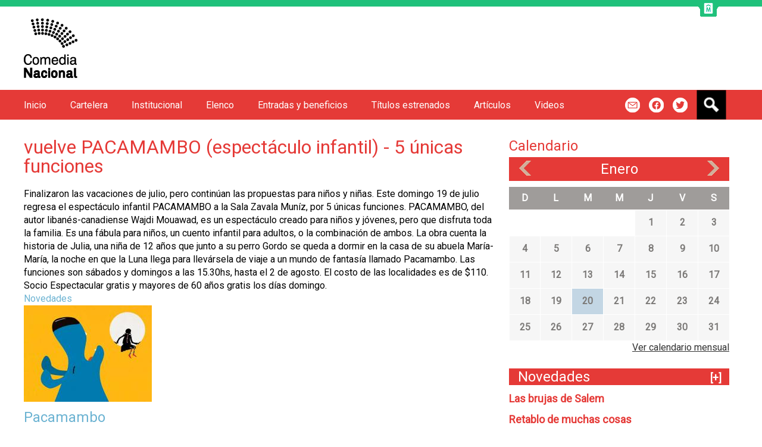

--- FILE ---
content_type: text/html; charset=utf-8
request_url: https://comedianacional.montevideo.gub.uy/boletin-de-noticias/vuelve-pacamambo-espectaculo-infantil-5-unicas-funciones
body_size: 7509
content:
<!DOCTYPE html>
<!--[if IEMobile 7]><html class="iem7"  lang="es" dir="ltr"><![endif]-->
<!--[if lte IE 6]><html class="lt-ie9 lt-ie8 lt-ie7"  lang="es" dir="ltr"><![endif]-->
<!--[if (IE 7)&(!IEMobile)]><html class="lt-ie9 lt-ie8"  lang="es" dir="ltr"><![endif]-->
<!--[if IE 8]><html class="lt-ie9"  lang="es" dir="ltr"><![endif]-->
<!--[if (gte IE 9)|(gt IEMobile 7)]><!--><html  lang="es" dir="ltr" prefix="og: http://ogp.me/ns# article: http://ogp.me/ns/article# book: http://ogp.me/ns/book# profile: http://ogp.me/ns/profile# video: http://ogp.me/ns/video# product: http://ogp.me/ns/product# content: http://purl.org/rss/1.0/modules/content/ dc: http://purl.org/dc/terms/ foaf: http://xmlns.com/foaf/0.1/ rdfs: http://www.w3.org/2000/01/rdf-schema# sioc: http://rdfs.org/sioc/ns# sioct: http://rdfs.org/sioc/types# skos: http://www.w3.org/2004/02/skos/core# xsd: http://www.w3.org/2001/XMLSchema#"><!--<![endif]-->

<head>
  <meta charset="utf-8" />
<link rel="shortcut icon" href="https://comedianacional.montevideo.gub.uy/sites/comedianacional.montevideo.gub.uy/files/favicon_1.ico" type="image/vnd.microsoft.icon" />
<meta name="description" content="Finalizaron las vacaciones de julio, pero continúan las propuestas para niños y niñas. Este domingo 19 de julio regresa el espectáculo infantil PACAMAMBO a la Sala Zavala Muníz, por 5 únicas funciones. PACAMAMBO, del autor libanés-canadiense Wajdi Mouawad, es un espectáculo creado para niños y jóvenes, pero que disfruta toda la familia. Es una fábula para niños, un cuento infantil para adultos, o la combinación de ambos." />
<meta name="generator" content="Drupal 7 (http://drupal.org)" />
<link rel="canonical" href="https://comedianacional.montevideo.gub.uy/boletin-de-noticias/vuelve-pacamambo-espectaculo-infantil-5-unicas-funciones" />
<link rel="shortlink" href="https://comedianacional.montevideo.gub.uy/node/1035" />
<meta property="og:site_name" content="Comedia Nacional" />
<meta property="og:type" content="article" />
<meta property="og:url" content="https://comedianacional.montevideo.gub.uy/boletin-de-noticias/vuelve-pacamambo-espectaculo-infantil-5-unicas-funciones" />
<meta property="og:title" content="vuelve PACAMAMBO (espectáculo infantil) - 5 únicas funciones" />
<meta property="og:description" content="Finalizaron las vacaciones de julio, pero continúan las propuestas para niños y niñas. Este domingo 19 de julio regresa el espectáculo infantil PACAMAMBO a la Sala Zavala Muníz, por 5 únicas funciones. PACAMAMBO, del autor libanés-canadiense Wajdi Mouawad, es un espectáculo creado para niños y jóvenes, pero que disfruta toda la familia. Es una fábula para niños, un cuento infantil para adultos, o la combinación de ambos." />
<meta property="og:updated_time" content="2015-07-13T17:09:05-03:00" />
<meta property="article:published_time" content="2015-07-13T16:58:10-03:00" />
<meta property="article:modified_time" content="2015-07-13T17:09:05-03:00" />
  <title>vuelve PACAMAMBO (espectáculo infantil) - 5 únicas funciones | Comedia Nacional</title>

      <meta name="MobileOptimized" content="width">
    <meta name="HandheldFriendly" content="true">
    <meta name="viewport" content="width=device-width">
    <!--[if IEMobile]><meta http-equiv="cleartype" content="on"><![endif]-->

  <style>
@import url("https://comedianacional.montevideo.gub.uy/modules/system/system.base.css?rzl8ja");
</style>
<style>
@import url("https://comedianacional.montevideo.gub.uy/sites/all/modules/contrib/simplenews/simplenews.css?rzl8ja");
@import url("https://comedianacional.montevideo.gub.uy/sites/all/modules/custom/apachesolr_im/theme/apachesolr_im.css?rzl8ja");
@import url("https://comedianacional.montevideo.gub.uy/modules/book/book.css?rzl8ja");
@import url("https://comedianacional.montevideo.gub.uy/sites/all/modules/contrib/calendar/css/calendar_multiday.css?rzl8ja");
@import url("https://comedianacional.montevideo.gub.uy/modules/comment/comment.css?rzl8ja");
@import url("https://comedianacional.montevideo.gub.uy/sites/all/modules/contrib/date/date_api/date.css?rzl8ja");
@import url("https://comedianacional.montevideo.gub.uy/sites/all/modules/contrib/date/date_popup/themes/datepicker.1.7.css?rzl8ja");
@import url("https://comedianacional.montevideo.gub.uy/sites/all/modules/contrib/date/date_repeat_field/date_repeat_field.css?rzl8ja");
@import url("https://comedianacional.montevideo.gub.uy/modules/field/theme/field.css?rzl8ja");
@import url("https://comedianacional.montevideo.gub.uy/modules/node/node.css?rzl8ja");
@import url("https://comedianacional.montevideo.gub.uy/modules/search/search.css?rzl8ja");
@import url("https://comedianacional.montevideo.gub.uy/sites/all/modules/custom/top_bar/css/top_bar.css?rzl8ja");
@import url("https://comedianacional.montevideo.gub.uy/modules/user/user.css?rzl8ja");
@import url("https://comedianacional.montevideo.gub.uy/sites/all/modules/contrib/views/css/views.css?rzl8ja");
</style>
<style>
@import url("https://comedianacional.montevideo.gub.uy/sites/all/modules/custom/apachesolr_autocomplete/apachesolr_autocomplete.css?rzl8ja");
@import url("https://comedianacional.montevideo.gub.uy/sites/all/modules/custom/apachesolr_autocomplete/jquery-autocomplete/jquery.autocomplete.css?rzl8ja");
@import url("https://comedianacional.montevideo.gub.uy/sites/all/modules/contrib/ctools/css/ctools.css?rzl8ja");
@import url("https://comedianacional.montevideo.gub.uy/sites/all/modules/contrib/panels/css/panels.css?rzl8ja");
@import url("https://comedianacional.montevideo.gub.uy/sites/all/modules/contrib/date/date_views/css/date_views.css?rzl8ja");
@import url("https://comedianacional.montevideo.gub.uy/sites/all/modules/contrib/panels/plugins/layouts/twocol/twocol.css?rzl8ja");
@import url("https://comedianacional.montevideo.gub.uy/sites/all/modules/contrib/addtoany/addtoany.css?rzl8ja");
</style>
<link type="text/css" rel="stylesheet" href="https://maxcdn.bootstrapcdn.com/bootstrap/3.3.7/css/bootstrap.min.css" media="all" />
<style>
@import url("https://comedianacional.montevideo.gub.uy/sites/all/themes/custom/cultura/css/styles.css?rzl8ja");
</style>
<style media="screen">#navigation{
        background: #e53a37;
      }
      a:hover,
      h2,
      h1.title,
      .skin-superpuesto .views-slideshow-controls-bottom .active{
        color:  #e53a37;
      }
      .boton-texto,
      .skin-superpuesto .views-slideshow-controls-bottom .active,
      .date-nav-wrapper,
      .calendar-calendar .has-events,
      #block-views-novedades-lateral-block h2{
        background: #e53a37;
      }
      .views-row a {
		color: #e53a37 !important;
      }
      </style>
  <script src="https://comedianacional.montevideo.gub.uy/sites/all/modules/contrib/jquery_update/replace/jquery/1.8/jquery.min.js?v=1.8.3"></script>
<script src="https://comedianacional.montevideo.gub.uy/misc/jquery-extend-3.4.0.js?v=1.8.3"></script>
<script src="https://comedianacional.montevideo.gub.uy/misc/jquery-html-prefilter-3.5.0-backport.js?v=1.8.3"></script>
<script src="https://comedianacional.montevideo.gub.uy/misc/jquery.once.js?v=1.2"></script>
<script src="https://comedianacional.montevideo.gub.uy/misc/drupal.js?rzl8ja"></script>
<script src="https://comedianacional.montevideo.gub.uy/sites/all/modules/contrib/jquery_update/replace/ui/external/jquery.cookie.js?v=67fb34f6a866c40d0570"></script>
<script src="https://comedianacional.montevideo.gub.uy/sites/all/modules/contrib/jquery_update/replace/misc/jquery.form.min.js?v=2.69"></script>
<script src="https://comedianacional.montevideo.gub.uy/misc/ajax.js?v=7.87"></script>
<script src="https://comedianacional.montevideo.gub.uy/sites/all/modules/contrib/jquery_update/js/jquery_update.js?v=0.0.1"></script>
<script src="https://comedianacional.montevideo.gub.uy/sites/all/modules/custom/top_bar/js/top_bar.js?rzl8ja"></script>
<script src="https://comedianacional.montevideo.gub.uy/sites/comedianacional.montevideo.gub.uy/files/languages/es_mNd3AhpHQ6tTK0IokcgDVbLvugb4kf9NdAY3offIMX0.js?rzl8ja"></script>
<script src="https://comedianacional.montevideo.gub.uy/sites/all/modules/custom/apachesolr_autocomplete/apachesolr_autocomplete.js?rzl8ja"></script>
<script src="https://comedianacional.montevideo.gub.uy/sites/all/modules/custom/apachesolr_autocomplete/jquery-autocomplete/jquery.autocomplete.js?rzl8ja"></script>
<script src="https://comedianacional.montevideo.gub.uy/sites/all/modules/contrib/views/js/base.js?rzl8ja"></script>
<script src="https://comedianacional.montevideo.gub.uy/misc/progress.js?v=7.87"></script>
<script src="https://comedianacional.montevideo.gub.uy/sites/all/modules/contrib/views/js/ajax_view.js?rzl8ja"></script>
<script src="https://comedianacional.montevideo.gub.uy/sites/all/modules/contrib/google_analytics/googleanalytics.js?rzl8ja"></script>
<script src="https://www.googletagmanager.com/gtag/js?id=UA-35433441-8"></script>
<script>window.dataLayer = window.dataLayer || [];function gtag(){dataLayer.push(arguments)};gtag("js", new Date());gtag("set", "developer_id.dMDhkMT", true);gtag("config", "UA-35433441-8", {"groups":"default"});gtag("config", "G-6KJGEM3C9F", {"groups":"default"});</script>
<script src="https://comedianacional.montevideo.gub.uy/sites/all/themes/custom/cultura/js/script.js?rzl8ja"></script>
<script>jQuery.extend(Drupal.settings, {"basePath":"\/","pathPrefix":"","setHasJsCookie":0,"ajaxPageState":{"theme":"cultura","theme_token":"xUQRz-z1-v4HhlYm2CdrlvoDqEM2TIcHB4fmzQZNqPY","jquery_version":"1.8","js":{"0":1,"sites\/all\/modules\/contrib\/jquery_update\/replace\/jquery\/1.8\/jquery.min.js":1,"misc\/jquery-extend-3.4.0.js":1,"misc\/jquery-html-prefilter-3.5.0-backport.js":1,"misc\/jquery.once.js":1,"misc\/drupal.js":1,"sites\/all\/modules\/contrib\/jquery_update\/replace\/ui\/external\/jquery.cookie.js":1,"sites\/all\/modules\/contrib\/jquery_update\/replace\/misc\/jquery.form.min.js":1,"misc\/ajax.js":1,"sites\/all\/modules\/contrib\/jquery_update\/js\/jquery_update.js":1,"sites\/all\/modules\/custom\/top_bar\/js\/top_bar.js":1,"public:\/\/languages\/es_mNd3AhpHQ6tTK0IokcgDVbLvugb4kf9NdAY3offIMX0.js":1,"sites\/all\/modules\/custom\/apachesolr_autocomplete\/apachesolr_autocomplete.js":1,"sites\/all\/modules\/custom\/apachesolr_autocomplete\/jquery-autocomplete\/jquery.autocomplete.js":1,"sites\/all\/modules\/contrib\/views\/js\/base.js":1,"misc\/progress.js":1,"sites\/all\/modules\/contrib\/views\/js\/ajax_view.js":1,"sites\/all\/modules\/contrib\/google_analytics\/googleanalytics.js":1,"https:\/\/www.googletagmanager.com\/gtag\/js?id=UA-35433441-8":1,"1":1,"sites\/all\/themes\/custom\/cultura\/js\/script.js":1},"css":{"modules\/system\/system.base.css":1,"modules\/system\/system.menus.css":1,"modules\/system\/system.messages.css":1,"modules\/system\/system.theme.css":1,"sites\/all\/modules\/contrib\/simplenews\/simplenews.css":1,"sites\/all\/modules\/custom\/apachesolr_im\/theme\/apachesolr_im.css":1,"modules\/book\/book.css":1,"sites\/all\/modules\/contrib\/calendar\/css\/calendar_multiday.css":1,"modules\/comment\/comment.css":1,"sites\/all\/modules\/contrib\/date\/date_api\/date.css":1,"sites\/all\/modules\/contrib\/date\/date_popup\/themes\/datepicker.1.7.css":1,"sites\/all\/modules\/contrib\/date\/date_repeat_field\/date_repeat_field.css":1,"modules\/field\/theme\/field.css":1,"modules\/node\/node.css":1,"modules\/search\/search.css":1,"sites\/all\/modules\/custom\/top_bar\/css\/top_bar.css":1,"modules\/user\/user.css":1,"sites\/all\/modules\/contrib\/views\/css\/views.css":1,"sites\/all\/modules\/custom\/apachesolr_autocomplete\/apachesolr_autocomplete.css":1,"sites\/all\/modules\/custom\/apachesolr_autocomplete\/jquery-autocomplete\/jquery.autocomplete.css":1,"sites\/all\/modules\/contrib\/ctools\/css\/ctools.css":1,"sites\/all\/modules\/contrib\/panels\/css\/panels.css":1,"sites\/all\/modules\/contrib\/date\/date_views\/css\/date_views.css":1,"sites\/all\/modules\/contrib\/panels\/plugins\/layouts\/twocol\/twocol.css":1,"sites\/all\/modules\/contrib\/addtoany\/addtoany.css":1,"https:\/\/maxcdn.bootstrapcdn.com\/bootstrap\/3.3.7\/css\/bootstrap.min.css":1,"sites\/all\/themes\/custom\/cultura\/system.menus.css":1,"sites\/all\/themes\/custom\/cultura\/system.messages.css":1,"sites\/all\/themes\/custom\/cultura\/system.theme.css":1,"sites\/all\/themes\/custom\/cultura\/bootstrap.css":1,"sites\/all\/themes\/custom\/cultura\/css\/styles.css":1,"0":1}},"apachesolr_autocomplete":{"path":"\/apachesolr_autocomplete"},"jcarousel":{"ajaxPath":"\/jcarousel\/ajax\/views"},"top_bar":{"imgLogoMontevideo":"https:\/\/comedianacional.montevideo.gub.uy\/sites\/all\/modules\/custom\/top_bar\/images\/solapaIM_verde.png","clases":"margen-right-60 sin-margen-superior  top_bar_verde ","activa":1},"views":{"ajax_path":"\/views\/ajax","ajaxViews":{"views_dom_id:da11663de1ff09bbb8aabf1c495d2d43":{"view_name":"calendario","view_display_id":"block_1","view_args":"2026-01","view_path":"node\/1035","view_base_path":"eventos\/mes","view_dom_id":"da11663de1ff09bbb8aabf1c495d2d43","pager_element":0}}},"urlIsAjaxTrusted":{"\/views\/ajax":true,"\/boletin-de-noticias\/vuelve-pacamambo-espectaculo-infantil-5-unicas-funciones":true},"googleanalytics":{"account":["UA-35433441-8","G-6KJGEM3C9F"],"trackOutbound":1,"trackMailto":1,"trackDownload":1,"trackDownloadExtensions":"7z|aac|arc|arj|asf|asx|avi|bin|csv|doc(x|m)?|dot(x|m)?|exe|flv|gif|gz|gzip|hqx|jar|jpe?g|js|mp(2|3|4|e?g)|mov(ie)?|msi|msp|pdf|phps|png|ppt(x|m)?|pot(x|m)?|pps(x|m)?|ppam|sld(x|m)?|thmx|qtm?|ra(m|r)?|sea|sit|tar|tgz|torrent|txt|wav|wma|wmv|wpd|xls(x|m|b)?|xlt(x|m)|xlam|xml|z|zip"}});</script>
      <!--[if lt IE 9]>
    <script src="/sites/all/themes/contrib/zen/js/html5-respond.js"></script>
    <![endif]-->
  </head>
<body class="html not-front not-logged-in one-sidebar sidebar-second page-node page-node- page-node-1035 node-type-simplenews section-boletin-de-noticias" >
  <div id="fb-root"></div>
        <p id="skip-link">
      <a href="#main-menu" class="element-invisible element-focusable">Jump to navigation</a>
    </p>
      
<div id="page">

  <header class="header" id="header" role="banner">

          <a href="/" title="Inicio" rel="home" class="header__logo" id="logo"><img src="https://comedianacional.montevideo.gub.uy/sites/comedianacional.montevideo.gub.uy/files/comendia-nal.fw_.png" alt="Inicio" class="header__logo-image" /></a>
    
    
    
    
  </header>

  <div id="main">
          <div class="content-not-front">
        <div id="content" class="column col-md-8 col-sm-12" role="main">
      <nav class="breadcrumb" role="navigation"><h2 class="element-invisible">Se encuentra usted aquí</h2><ol><li><a href="/">Inicio</a></li></ol></nav>      <a id="main-content"></a>
                    <h1 class="page__title title" id="page-title">vuelve PACAMAMBO (espectáculo infantil) - 5 únicas funciones</h1>
                                          
<article class="node-1035 node node-simplenews node-promoted view-mode-full clearfix" about="/boletin-de-noticias/vuelve-pacamambo-espectaculo-infantil-5-unicas-funciones" typeof="sioc:Item foaf:Document">

      <header>
                  <span property="dc:title" content="vuelve PACAMAMBO (espectáculo infantil) - 5 únicas funciones" class="rdf-meta element-hidden"></span><span property="sioc:num_replies" content="0" datatype="xsd:integer" class="rdf-meta element-hidden"></span>
      
          </header>
  
  <div class="field field-name-body field-type-text-with-summary field-label-hidden"><div class="field-items"><div class="field-item even" property="content:encoded">Finalizaron las vacaciones de julio, pero continúan las propuestas para niños y niñas. Este domingo 19 de julio regresa el espectáculo infantil PACAMAMBO a la Sala Zavala Muníz, por 5 únicas funciones.

PACAMAMBO, del autor libanés-canadiense Wajdi Mouawad, es un espectáculo creado para niños y jóvenes, pero que disfruta toda la familia. Es una fábula para niños, un cuento infantil para adultos, o la combinación de ambos. 

La obra cuenta la historia de Julia, una niña de 12 años que junto a su perro Gordo se queda a dormir en la casa de su abuela María-María, la noche en que la Luna llega para llevársela de viaje a un mundo de fantasía llamado Pacamambo. 

Las funciones son sábados y domingos a las 15.30hs, hasta el 2 de agosto. El costo de las localidades es de $110. Socio Espectacular gratis y mayores de 60 años gratis los días domingo.</div></div></div><div class="field field-name-field-simplenews-term field-type-taxonomy-term-reference field-label-hidden"><div class="field-items"><div class="field-item even"><a href="/newsletter/novedades" typeof="skos:Concept" property="rdfs:label skos:prefLabel" datatype="">Novedades</a></div></div></div><div class="field field-name-field-art-culos field-type-entityreference field-label-hidden"><div class="field-items"><div class="field-item even"><div  about="/pacamambo" typeof="sioc:Item foaf:Document" class="ds-1col node node-article node-teaser view-mode-teaser  clearfix">

  
  <div class="field field-name-field-img-galeria field-type-image field-label-hidden"><div class="field-items"><div class="field-item even"><a href="/pacamambo"><img typeof="foaf:Image" src="https://comedianacional.montevideo.gub.uy/sites/comedianacional.montevideo.gub.uy/files/styles/resumen/public/articulos/imagenes/pacamambo-600x450_0.jpg?itok=VsSfcBsN" width="215" height="162" alt="" /></a></div></div></div><div class="field field-name-title field-type-ds field-label-hidden texto-resaltado"><div class="field-items"><div class="field-item even" property="dc:title"><h2><a href="/pacamambo">Pacamambo</a></h2></div></div></div><p class="field field-name-field-resumen field-type-text-long field-label-hidden" >HASTA EL 2 DE AGOSTO: De Wajdi Mouawad / dirección Ramiro Perdomo - Sala Zavala Muníz - sábados y domingos 15.30hs // ESPECTÁCULO INFANTIL</p></div>

</div><div class="field-item odd"><div  about="/node/95" typeof="sioc:Item foaf:Document" class="ds-1col node node-article node-teaser view-mode-teaser  clearfix">

  
  <div class="field field-name-title field-type-ds field-label-hidden texto-resaltado"><div class="field-items"><div class="field-item even" property="dc:title"><h2><a href="/node/95">Entradas y beneficios</a></h2></div></div></div></div>

</div></div></div>
  
  
</article>
          </div>



    
          <aside class="sidebars col-md-4 col-sm-12">
          <section class="region region-sidebar-second column sidebar">
    <div id="block-views-calendario-block-1" class="block block-views first odd">

        <h2 class="block__title block-title">Calendario</h2>
    
  <div class="view view-calendario view-id-calendario view-display-id-block_1 view-dom-id-da11663de1ff09bbb8aabf1c495d2d43">
            <div class="view-header">
      <div class="date-nav-wrapper clearfix">
  <div class="date-nav item-list">
    <div class="date-heading">
      <h3><a href="https://comedianacional.montevideo.gub.uy/eventos/mes/2026-01" title="View full page month">Enero</a></h3>
    </div>
    <ul class="pager">
          <li class="date-prev">
        <a href="https://comedianacional.montevideo.gub.uy/boletin-de-noticias/vuelve-pacamambo-espectaculo-infantil-5-unicas-funciones?mini=2025-12" title="Ir al mes anterior" rel="nofollow">&laquo;</a>      </li>
              <li class="date-next">
        <a href="https://comedianacional.montevideo.gub.uy/boletin-de-noticias/vuelve-pacamambo-espectaculo-infantil-5-unicas-funciones?mini=2026-02" title="Ir al mes siguiente" rel="nofollow">&raquo;</a>      </li>
        </ul>
  </div>
</div>
    </div>
  
  
  
      <div class="view-content">
      <div class="calendar-calendar"><div class="month-view">
 
<table class="mini">
  <thead>
    <tr>
              <th class="days sun">
          D        </th>
              <th class="days mon">
          L        </th>
              <th class="days tue">
          M        </th>
              <th class="days wed">
          M        </th>
              <th class="days thu">
          J        </th>
              <th class="days fri">
          V        </th>
              <th class="days sat">
          S        </th>
          </tr>
  </thead>
  <tbody>
          <tr>
                  <td id="calendario-2025-12-28" class="sun mini empty">
            <div class="calendar-empty">&nbsp;</div>
          </td>
                  <td id="calendario-2025-12-29" class="mon mini empty">
            <div class="calendar-empty">&nbsp;</div>
          </td>
                  <td id="calendario-2025-12-30" class="tue mini empty">
            <div class="calendar-empty">&nbsp;</div>
          </td>
                  <td id="calendario-2025-12-31" class="wed mini empty">
            <div class="calendar-empty">&nbsp;</div>
          </td>
                  <td id="calendario-2026-01-01" class="thu mini past has-no-events">
            <div class="month mini-day-off"> 1 </div><div class="calendar-empty">&nbsp;</div>
          </td>
                  <td id="calendario-2026-01-02" class="fri mini past has-no-events">
            <div class="month mini-day-off"> 2 </div><div class="calendar-empty">&nbsp;</div>
          </td>
                  <td id="calendario-2026-01-03" class="sat mini past has-no-events">
            <div class="month mini-day-off"> 3 </div><div class="calendar-empty">&nbsp;</div>
          </td>
              </tr>
          <tr>
                  <td id="calendario-2026-01-04" class="sun mini past has-no-events">
            <div class="month mini-day-off"> 4 </div><div class="calendar-empty">&nbsp;</div>
          </td>
                  <td id="calendario-2026-01-05" class="mon mini past has-no-events">
            <div class="month mini-day-off"> 5 </div><div class="calendar-empty">&nbsp;</div>
          </td>
                  <td id="calendario-2026-01-06" class="tue mini past has-no-events">
            <div class="month mini-day-off"> 6 </div><div class="calendar-empty">&nbsp;</div>
          </td>
                  <td id="calendario-2026-01-07" class="wed mini past has-no-events">
            <div class="month mini-day-off"> 7 </div><div class="calendar-empty">&nbsp;</div>
          </td>
                  <td id="calendario-2026-01-08" class="thu mini past has-no-events">
            <div class="month mini-day-off"> 8 </div><div class="calendar-empty">&nbsp;</div>
          </td>
                  <td id="calendario-2026-01-09" class="fri mini past has-no-events">
            <div class="month mini-day-off"> 9 </div><div class="calendar-empty">&nbsp;</div>
          </td>
                  <td id="calendario-2026-01-10" class="sat mini past has-no-events">
            <div class="month mini-day-off"> 10 </div><div class="calendar-empty">&nbsp;</div>
          </td>
              </tr>
          <tr>
                  <td id="calendario-2026-01-11" class="sun mini past has-no-events">
            <div class="month mini-day-off"> 11 </div><div class="calendar-empty">&nbsp;</div>
          </td>
                  <td id="calendario-2026-01-12" class="mon mini past has-no-events">
            <div class="month mini-day-off"> 12 </div><div class="calendar-empty">&nbsp;</div>
          </td>
                  <td id="calendario-2026-01-13" class="tue mini past has-no-events">
            <div class="month mini-day-off"> 13 </div><div class="calendar-empty">&nbsp;</div>
          </td>
                  <td id="calendario-2026-01-14" class="wed mini past has-no-events">
            <div class="month mini-day-off"> 14 </div><div class="calendar-empty">&nbsp;</div>
          </td>
                  <td id="calendario-2026-01-15" class="thu mini past has-no-events">
            <div class="month mini-day-off"> 15 </div><div class="calendar-empty">&nbsp;</div>
          </td>
                  <td id="calendario-2026-01-16" class="fri mini past has-no-events">
            <div class="month mini-day-off"> 16 </div><div class="calendar-empty">&nbsp;</div>
          </td>
                  <td id="calendario-2026-01-17" class="sat mini past has-no-events">
            <div class="month mini-day-off"> 17 </div><div class="calendar-empty">&nbsp;</div>
          </td>
              </tr>
          <tr>
                  <td id="calendario-2026-01-18" class="sun mini past has-no-events">
            <div class="month mini-day-off"> 18 </div><div class="calendar-empty">&nbsp;</div>
          </td>
                  <td id="calendario-2026-01-19" class="mon mini past has-no-events">
            <div class="month mini-day-off"> 19 </div><div class="calendar-empty">&nbsp;</div>
          </td>
                  <td id="calendario-2026-01-20" class="tue mini today has-no-events">
            <div class="month mini-day-off"> 20 </div><div class="calendar-empty">&nbsp;</div>
          </td>
                  <td id="calendario-2026-01-21" class="wed mini future has-no-events">
            <div class="month mini-day-off"> 21 </div><div class="calendar-empty">&nbsp;</div>
          </td>
                  <td id="calendario-2026-01-22" class="thu mini future has-no-events">
            <div class="month mini-day-off"> 22 </div><div class="calendar-empty">&nbsp;</div>
          </td>
                  <td id="calendario-2026-01-23" class="fri mini future has-no-events">
            <div class="month mini-day-off"> 23 </div><div class="calendar-empty">&nbsp;</div>
          </td>
                  <td id="calendario-2026-01-24" class="sat mini future has-no-events">
            <div class="month mini-day-off"> 24 </div><div class="calendar-empty">&nbsp;</div>
          </td>
              </tr>
          <tr>
                  <td id="calendario-2026-01-25" class="sun mini future has-no-events">
            <div class="month mini-day-off"> 25 </div><div class="calendar-empty">&nbsp;</div>
          </td>
                  <td id="calendario-2026-01-26" class="mon mini future has-no-events">
            <div class="month mini-day-off"> 26 </div><div class="calendar-empty">&nbsp;</div>
          </td>
                  <td id="calendario-2026-01-27" class="tue mini future has-no-events">
            <div class="month mini-day-off"> 27 </div><div class="calendar-empty">&nbsp;</div>
          </td>
                  <td id="calendario-2026-01-28" class="wed mini future has-no-events">
            <div class="month mini-day-off"> 28 </div><div class="calendar-empty">&nbsp;</div>
          </td>
                  <td id="calendario-2026-01-29" class="thu mini future has-no-events">
            <div class="month mini-day-off"> 29 </div><div class="calendar-empty">&nbsp;</div>
          </td>
                  <td id="calendario-2026-01-30" class="fri mini future has-no-events">
            <div class="month mini-day-off"> 30 </div><div class="calendar-empty">&nbsp;</div>
          </td>
                  <td id="calendario-2026-01-31" class="sat mini future has-no-events">
            <div class="month mini-day-off"> 31 </div><div class="calendar-empty">&nbsp;</div>
          </td>
              </tr>
      </tbody>
</table>
</div></div>    </div>
  
  
  
  
      <div class="view-footer">
      <div class="more-link"><a href="/eventos/mes/2026-01">Ver calendario mensual</a></div>
    </div>
  
  
</div>
</div>
<div id="block-views-novedades-lateral-block" class="block block-views last even">

        <h2 class="block__title block-title">Novedades<span><a href="/">[+]</a></span></h2>
    
  <div class="view view-novedades-lateral view-id-novedades_lateral view-display-id-block view-dom-id-b5a8f1c063a714d0429724f59a79cc19">
        
  
  
      <div class="view-content">
        <div class="views-row views-row-1 views-row-odd views-row-first">
      
  <div class="views-field views-field-title">        <span class="field-content"><a href="/las-brujas-de-salem-0">Las brujas de Salem </a></span>  </div>  </div>
  <div class="views-row views-row-2 views-row-even">
      
  <div class="views-field views-field-title">        <span class="field-content"><a href="/retablo-de-muchas-cosas">Retablo de muchas cosas</a></span>  </div>  </div>
  <div class="views-row views-row-3 views-row-odd">
      
  <div class="views-field views-field-title">        <span class="field-content"><a href="/carne-viva">Carne viva</a></span>  </div>  </div>
  <div class="views-row views-row-4 views-row-even">
      
  <div class="views-field views-field-title">        <span class="field-content"><a href="/atentado">Atentado</a></span>  </div>  </div>
  <div class="views-row views-row-5 views-row-odd">
      
  <div class="views-field views-field-title">        <span class="field-content"><a href="/tras-su-gira-por-salas-descentralizadas-el-caso-nevenka-llega-la-sala-verdi">Tras su gira por salas descentralizadas, El caso Nevenka llega a la Sala Verdi</a></span>  </div>  </div>
  <div class="views-row views-row-6 views-row-even views-row-last">
      
  <div class="views-field views-field-title">        <span class="field-content"><a href="/no-nos-pasa-nada">No nos pasa nada</a></span>  </div>  </div>
    </div>
  
  
  
  
  
  
</div>
</div>
  </section>
      </aside>
        </div><!-- end content not front -->
    <div id="navigation">
    <img class="toggle-menu" src="/sites/all/themes/custom/cultura/images/icn-menu.png"/>
    <div class="navigation-wraper">
          <nav id="main-menu" role="navigation" tabindex="-1">
        <h2 class="element-invisible">Menú principal</h2><ul class="links inline clearfix"><li class="menu-407 first"><a href="/">Inicio</a></li>
<li class="menu-762"><a href="/agenda" title="Espectáculos en cartel">Cartelera</a></li>
<li class="menu-951"><a href="/institucional" title="Institucional">Institucional</a></li>
<li class="menu-763"><a href="/equipo" title="Equipo">Elenco</a></li>
<li class="menu-1010"><a href="/node/95">Entradas y beneficios</a></li>
<li class="menu-1351"><a href="http://comedianacional.montevideo.gub.uy/node/100">Títulos estrenados</a></li>
<li class="menu-1358"><a href="/en-cartel-la-tragica-agonia-de-un-pajaro-azul">Artículos</a></li>
<li class="menu-764 last"><a href="/videos">Videos</a></li>
</ul>      </nav>
    
      <div class="region region-navigation">
    <div id="block-apachesolr-panels-search-form" class="block block-apachesolr-panels first odd">

      
  <form action="/boletin-de-noticias/vuelve-pacamambo-espectaculo-infantil-5-unicas-funciones" method="post" id="apachesolr-panels-search-block" accept-charset="UTF-8"><div><div class="form-item form-type-textfield form-item-apachesolr-panels-search-form">
  <label class="element-invisible" for="edit-apachesolr-panels-search-form">Buscar </label>
 <input title="Escriba lo que quiere buscar." type="text" id="edit-apachesolr-panels-search-form" name="apachesolr_panels_search_form" value="" size="15" maxlength="128" class="form-text" />
</div>
<input type="hidden" name="form_build_id" value="form-W6UmLwdJxiLP1eVecT0A5ydvML84JVbEGukDPNN0vKU" />
<input type="hidden" name="form_id" value="apachesolr_panels_search_block" />
<div class="form-actions form-wrapper" id="edit-actions"><input type="submit" id="edit-submit" name="op" value="Buscar" class="form-submit" /></div></div></form>
</div>
<div id="block-social-blocks-compartir-iconos" class="block block-social-blocks last even">

        <h2 class="block__title block-title">Iconos de compartir</h2>
    
  
<ul class="iconos">
  <li class="mail"><a href="https://comedianacional.montevideo.gub.uy/formularios/contacto">m</a></li>
 
    <li class="fb"><a href="https://www.facebook.com/comedianacional" target="_blank">f</a></li>
     
    <li class="tw"><a href="https://twitter.com/ComediaNacional" target="_blank">t</a></li>
   
    
</ul>

</div>
  </div>
    </div>
  </div>
  </div>

    <footer id="footer" class="region region-footer">
    <div id="block-panels-mini-pie-de-pagina" class="block block-panels-mini first last odd">

      
  <div class="panel-display panel-2col clearfix" id="mini-panel-pie_de_pagina">
  <div class="panel-panel panel-col-first">
    <div class="inside"><div class="panel-pane pane-custom pane-1"  >
  
      
  
  <p><img alt="" src="/sites/comedianacional.montevideo.gub.uy/files/imagenes/bloques/logo_comedia_nacional_pie.png" style="width: 54px; height: 60px;" /></p>
<p><strong>Oficinas Comedia Nacional</strong></p>
<div>Teatro Solís, acceso calle Juncal, piso 2</div>
<div>Teléfono: [598 2] 1950 8160</div>
<div>Fax: [598] 2915 8819</div>
<div><a href="mailto:info@comedianacional.com.uy">comedia.nacional@imm.gub</a><a href="mailto:info@comedianacional.com.uy">.uy</a></div>
<p><a class="boton-texto" href="/formularios/contacto">Contacto</a></p>

  
  </div>
</div>
  </div>

  <div class="panel-panel panel-col-last">
    <div class="inside"><div class="panel-pane pane-custom pane-2 al-derecha"  >
  
      
  
  <p><img alt="" src="/sites/comedianacional.montevideo.gub.uy/files/imagenes/isologotipo_im_apaisado_rgb_blanco-02_3.png" style="width: 101px; height: 35px;" /></p>
<p><strong>Departamento de Cultura</strong><br />Edificio Sede | Av. 18 de Julio 1360, piso 3<br />Teléfono: [598 2] 1950 2905<br />Contacto: <a href="mailto:comunicacion.cultura@imm.gub.uy">comunicacion.cultura@imm.gub.uy</a><br />Montevideo - Uruguay | CP 11200</p>

  
  </div>
</div>
  </div>
</div>

</div>
  </footer>

</div>

  <script>
      (function(d, s, id) {
      var js, fjs = d.getElementsByTagName(s)[0];
      if (d.getElementById(id)) return;
      js = d.createElement(s); js.id = id;
      js.src = "//connect.facebook.net/es_LA/sdk.js#xfbml=1&version=v2.10&appId=";
      fjs.parentNode.insertBefore(js, fjs);
    }(document, "script", "facebook-jssdk"));</script>
</body>
</html>
